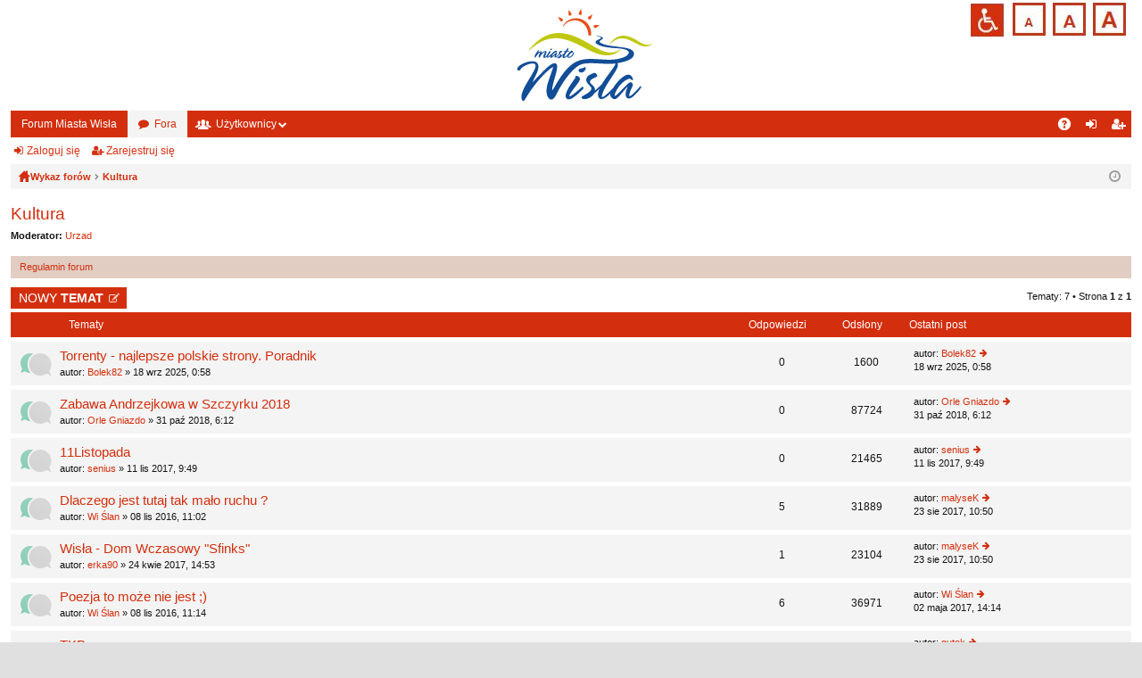

--- FILE ---
content_type: text/html; charset=UTF-8
request_url: https://forum.wisla.pl/viewforum.php?f=6&sid=02ed85d7402d1648feab6459d9eba7ba
body_size: 4707
content:
<!DOCTYPE html>
<html dir="ltr" lang="pl" class="normal_f sfd">
<head>
<meta charset="utf-8" />
<meta http-equiv="X-UA-Compatible" content="IE=edge,chrome=1" />
<meta name="viewport" content="width=device-width, initial-scale=1" />

<title>Kultura - Forum Wisła</title>




	<link rel="alternate" type="application/atom+xml" title="Kanał - Forum Wisła" href="https://forum.wisla.pl/feed.php">			<link rel="alternate" type="application/atom+xml" title="Kanał - Nowe tematy" href="https://forum.wisla.pl/feed.php?mode=topics">		<link rel="alternate" type="application/atom+xml" title="Kanał - Forum - Kultura" href="https://forum.wisla.pl/feed.php?f=6">		
	<link rel="canonical" href="https://forum.wisla.pl/viewforum.php?f=6">

	<link href="./styles/simplicity/theme/fonts/font-awesome-4.4.0/css/font-awesome.min.css" rel="stylesheet">
<link href="./styles/simplicity/theme/fonts/glyphicons-pro-1.9/css/glyphicons.css" rel="stylesheet">

<link type="text/css" value="alt_stylesheet" href="./styles/simplicity/theme/stylesheet.css" rel="stylesheet" title="default">
<link rel="Alternate stylesheet" type="text/css" href="./styles/simplicity/theme/stylesheet_wcag.css" title="mono">


<!--	<script src="./styles/simplicity/theme/js"></script>
	<script src="./styles/simplicity/theme/js"></script> -->

<!--[if lte IE 9]>
	<link href="./styles/simplicity/theme/tweaks.css?assets_version=51" rel="stylesheet">
<![endif]-->





</head>
<body id="phpbb" class="nojs notouch section-viewforum ltr " data-online-text="Online">



	<a id="top" class="anchor" accesskey="t"></a>
	<div id="page-header" class="page-width">
		<div class="headerbar" role="banner">
			<div class="inner">

			<div id="site-description">
				<div class="center_logo"></div>
				<div id="skipLinks">
					<a href="#search" onclick="" tabindex="1">Przejdź do wyszukiwarki</a>
										<a href="#start_here" class="" tabindex="1">Przejdź do treści strony</a>			
				</div>
				<div class="menu_wcag">
					<div class="">						
						<div class="ico_wcag" style="display: none;padding-top:2px;">
							<a id="access_normal"  href="#" class="hiddenlink wcag">Opuść strony dostosowaną do potrzeb osób niepełnosprawnych</a>
						</div>
						<div  class="ico_wcag" style="padding-top:2px;">
							<a id="access" href="/phpbb3/" class="hiddenlink">Przejdź na wersję strony dostosowaną do potrzeb osób niepełnosprawnych</a>
						</div>								
					</div>
					<div class="wcag_main_box">						
						<div class="">
							<div class="a">
								<a href="#" onclick="return setFontSizeCookie('normal_f');" title="Czcionka domyślna" class="ab_font" tabindex="1">Czcionka domyślna</a>
							</div>
						</div>
						<div class="">
							<div class="a-plus">
								<a href="#" onclick="return setFontSizeCookie('medium_f');" title="Czcionka średnia" class="aa_font" tabindex="1">Czcionka średnia</a>
							</div>
						</div>
						<div class="">
							<div class="a-plus-plus">
								<a href="#" onclick="return setFontSizeCookie('big_f');" title="Czcionka duża" class="aaa_font" tabindex="1">Czcionka duża</a>
										</div>
						</div>							
					</div>
				</div>
				<a id="logo" class="logo" href="http://forum.wisla.pl/" title="Forum Miasta Wisła"><img class="logowisla" src="./styles/simplicity/theme/images/logo.png" data-src-hd="./styles/simplicity/theme/images/logo_hd.png" alt="Logo miasta Wisła"/></a>
				<p class="sitename">Forum Wisła</p>
				<p>Forum Miasta Wisła</p>
				<p class="skiplink"><a href="#start_here">Przejdź do zawartości</a></p>
			</div>

						
			</div>
		</div>


				


<div class="navbar tabbed not-static" role="navigation">
	<div class="inner page-width">
		<div class="nav-tabs" data-current-page="viewforum">
			<ul class="leftside">
				<li id="quick-links" class="tab responsive-menu dropdown-container empty">
					<a href="#" class="nav-link dropdown-trigger">Więcej…</a>
					<div class="dropdown hidden">
						<div class="pointer"><div class="pointer-inner"></div></div>
						<ul class="dropdown-contents" role="menu">
								
	
													</ul>
					</div>
				</li>
													<li class="tab home" data-responsive-class="small-icon icon-home">
						<a class="nav-link" href="http://forum.wisla.pl/" data-navbar-reference="home">Forum Miasta Wisła</a>
					</li>
								<li class="tab forums selected" data-responsive-class="small-icon icon-forums">
					<a class="nav-link" href="./index.php?sid=d48a2a87f5dd6fae18f2183f5d2b826e">Fora</a>
				</li>
									<li class="tab members dropdown-container" data-select-match="member" data-responsive-class="small-icon icon-members">
						<a class="nav-link dropdown-trigger" href="./memberlist.php?sid=d48a2a87f5dd6fae18f2183f5d2b826e">Użytkownicy</a>
						<div class="dropdown hidden">
							<div class="pointer"><div class="pointer-inner"></div></div>
							<ul class="dropdown-contents" role="menu">
								<li class="small-icon icon-members"><a href="./memberlist.php?sid=d48a2a87f5dd6fae18f2183f5d2b826e" role="menuitem">Użytkownicy</a></li>								<li class="small-icon icon-team"><a href="./memberlist.php?mode=team&amp;sid=d48a2a87f5dd6fae18f2183f5d2b826e" role="menuitem">Zespół administracyjny</a></li>							</ul>
						</div>
					</li>
											</ul>
			<ul class="rightside">
								<li class="tab faq" data-select-match="faq" data-responsive-class="small-icon icon-faq">
					<a class="nav-link" href="./faq.php?sid=d48a2a87f5dd6fae18f2183f5d2b826e" rel="help" title="Często zadawane pytania" role="menuitem">FAQ</a>
				</li>
																									<li class="tab login"  data-skip-responsive="true" data-select-match="login"><a class="nav-link" href="./ucp.php?mode=login&amp;sid=d48a2a87f5dd6fae18f2183f5d2b826e" title="Zaloguj się" accesskey="x" role="menuitem">Zaloguj się</a></li>
											<li class="tab register" data-skip-responsive="true" data-select-match="register"><a class="nav-link" href="./ucp.php?mode=register&amp;sid=d48a2a87f5dd6fae18f2183f5d2b826e" role="menuitem">Zarejestruj się</a></li>
																	</ul>
		</div>
	</div>
</div>

<div class="navbar secondary">
	<ul role="menubar">
														<li class="small-icon icon-login"><a href="./ucp.php?mode=login&amp;sid=d48a2a87f5dd6fae18f2183f5d2b826e" title="Zaloguj się">Zaloguj się</a></li>
									<li class="small-icon icon-register"><a href="./ucp.php?mode=register&amp;sid=d48a2a87f5dd6fae18f2183f5d2b826e">Zarejestruj się</a></li>
									
			</ul>
</div>

	</div>

<div id="wrap" class="page-width" class="zawartosc">

	
	<a id="start_here" class="anchor" tabindex="-1"></a>
	<div id="page-body" role="main">
		<div class="navbar nav-breadcrumbs">
	<ul id="nav-breadcrumbs" class="linklist navlinks" role="menubar">
						<li class="small-icon icon-home breadcrumbs">
			<span class="crumb" style="display: none;"><a href="http://forum.wisla.pl/" itemtype="http://data-vocabulary.org/Breadcrumb" itemscope="" data-navbar-reference="home" itemprop="url"><span itemprop="title">Forum Miasta Wisła</span></a></span>						<span class="crumb" itemtype="http://data-vocabulary.org/Breadcrumb" itemscope=""><a href="./index.php?sid=d48a2a87f5dd6fae18f2183f5d2b826e" accesskey="h" data-navbar-reference="index" itemprop="url"><span itemprop="title">Wykaz forów</span></a></span>
											<span class="crumb" itemtype="http://data-vocabulary.org/Breadcrumb" itemscope="" data-forum-id="6"><a href="./viewforum.php?f=6&amp;sid=d48a2a87f5dd6fae18f2183f5d2b826e" itemprop="url"><span itemprop="title">Kultura</span></a></span>
												</li>
		
				<li class="rightside dropdown-container icon-only">
			<a href="#" class="dropdown-trigger time" title="Dzisiaj jest 21 sty 2026, 8:59"><i class="fa fa-clock-o"></i></a>
			<div class="dropdown hidden">
				<div class="pointer"><div class="pointer-inner"></div></div>
				<ul class="dropdown-contents">
					<li>Dzisiaj jest 21 sty 2026, 8:59</li>
					<li>Strefa czasowa <abbr title="Europa/Warszawa">UTC+01:00</abbr></li>
				</ul>
			</div>
		</li>
	</ul>
</div>

			
		<h2 class="forum-title"><a href="./viewforum.php?f=6&amp;sid=d48a2a87f5dd6fae18f2183f5d2b826e">Kultura</a></h2>
<div>
	<!-- NOTE: remove the style="display: none" when you want to have the forum description on the forum body -->
		<p><strong>Moderator:</strong> <a href="./memberlist.php?mode=viewprofile&amp;u=792&amp;sid=d48a2a87f5dd6fae18f2183f5d2b826e" class="username">Urzad</a></p></div>

	<div class="rules rules-link">
		<div class="inner">

					<a href="http://wisla.pl/mieszkaniec/news/nowe-forum-miasta-wisla">Regulamin forum</a>
		
		</div>
	</div>


	<div class="action-bar top">

			<div class="buttons">
			
			<a href="./posting.php?mode=post&amp;f=6&amp;sid=d48a2a87f5dd6fae18f2183f5d2b826e" class="button icon-button post-icon" title="Nowy temat">
				NOWY TEMAT			</a>

					</div>
	
	
	<div class="pagination">
				Tematy: 7
					&bull; Strona <strong>1</strong> z <strong>1</strong>
			</div>

	</div>



	
			<div class="forumbg">
		<div class="inner">
		<ul class="topiclist">
			<li class="header">
				<dl class="icon">
					<dt><div class="list-inner">Tematy</div></dt>
					<dd class="posts">Odpowiedzi</dd>
					<dd class="views">Odsłony</dd>
					<dd class="lastpost"><span>Ostatni post</span></dd>
				</dl>
			</li>
		</ul>
		<ul class="topiclist topics">
	
		<li class="row bg1">
			<dl class="icon topic_read">
				<dt title="Nie ma nieprzeczytanych postów">
										<div class="list-inner">
												<a href="./viewtopic.php?f=6&amp;t=3326&amp;sid=d48a2a87f5dd6fae18f2183f5d2b826e" class="topictitle">Torrenty - najlepsze polskie strony. Poradnik</a>
																		<br />

						
												<div class="responsive-show" style="display: none;">
							Ostatni post autor: <a href="./memberlist.php?mode=viewprofile&amp;u=916&amp;sid=d48a2a87f5dd6fae18f2183f5d2b826e" class="username">Bolek82</a> &laquo; <a href="./viewtopic.php?f=6&amp;t=3326&amp;p=6141&amp;sid=d48a2a87f5dd6fae18f2183f5d2b826e#p6141" title="Przejdź do ostatniego posta">18 wrz 2025, 0:58</a>
													</div>
												
						
						<div class="responsive-hide">
																					autor: <a href="./memberlist.php?mode=viewprofile&amp;u=916&amp;sid=d48a2a87f5dd6fae18f2183f5d2b826e" class="username">Bolek82</a> &raquo; 18 wrz 2025, 0:58
													</div>

											</div>
				</dt>
				<dd class="posts">0 <dfn>Odpowiedzi</dfn></dd>
				<dd class="views">1600 <dfn>Odsłony</dfn></dd>
				<dd class="lastpost"><span><dfn>Ostatni post </dfn>autor: <a href="./memberlist.php?mode=viewprofile&amp;u=916&amp;sid=d48a2a87f5dd6fae18f2183f5d2b826e" class="username">Bolek82</a>
					<a href="./viewtopic.php?f=6&amp;t=3326&amp;p=6141&amp;sid=d48a2a87f5dd6fae18f2183f5d2b826e#p6141" title="Przejdź do ostatniego posta"><span class="imageset icon_topic_latest" title="Wyświetl najnowszy post">Wyświetl najnowszy post</span></a> <br />18 wrz 2025, 0:58</span>
				</dd>
			</dl>
		</li>

	

	
	
		<li class="row bg2">
			<dl class="icon topic_read">
				<dt title="Nie ma nieprzeczytanych postów">
										<div class="list-inner">
												<a href="./viewtopic.php?f=6&amp;t=3300&amp;sid=d48a2a87f5dd6fae18f2183f5d2b826e" class="topictitle">Zabawa Andrzejkowa w Szczyrku 2018</a>
																		<br />

						
												<div class="responsive-show" style="display: none;">
							Ostatni post autor: <a href="./memberlist.php?mode=viewprofile&amp;u=1335&amp;sid=d48a2a87f5dd6fae18f2183f5d2b826e" class="username">Orle Gniazdo</a> &laquo; <a href="./viewtopic.php?f=6&amp;t=3300&amp;p=6111&amp;sid=d48a2a87f5dd6fae18f2183f5d2b826e#p6111" title="Przejdź do ostatniego posta">31 paź 2018, 6:12</a>
													</div>
												
						
						<div class="responsive-hide">
																					autor: <a href="./memberlist.php?mode=viewprofile&amp;u=1335&amp;sid=d48a2a87f5dd6fae18f2183f5d2b826e" class="username">Orle Gniazdo</a> &raquo; 31 paź 2018, 6:12
													</div>

											</div>
				</dt>
				<dd class="posts">0 <dfn>Odpowiedzi</dfn></dd>
				<dd class="views">87724 <dfn>Odsłony</dfn></dd>
				<dd class="lastpost"><span><dfn>Ostatni post </dfn>autor: <a href="./memberlist.php?mode=viewprofile&amp;u=1335&amp;sid=d48a2a87f5dd6fae18f2183f5d2b826e" class="username">Orle Gniazdo</a>
					<a href="./viewtopic.php?f=6&amp;t=3300&amp;p=6111&amp;sid=d48a2a87f5dd6fae18f2183f5d2b826e#p6111" title="Przejdź do ostatniego posta"><span class="imageset icon_topic_latest" title="Wyświetl najnowszy post">Wyświetl najnowszy post</span></a> <br />31 paź 2018, 6:12</span>
				</dd>
			</dl>
		</li>

	

	
	
		<li class="row bg1">
			<dl class="icon topic_read">
				<dt title="Nie ma nieprzeczytanych postów">
										<div class="list-inner">
												<a href="./viewtopic.php?f=6&amp;t=3171&amp;sid=d48a2a87f5dd6fae18f2183f5d2b826e" class="topictitle">11Listopada</a>
																		<br />

						
												<div class="responsive-show" style="display: none;">
							Ostatni post autor: <a href="./memberlist.php?mode=viewprofile&amp;u=862&amp;sid=d48a2a87f5dd6fae18f2183f5d2b826e" class="username">senius</a> &laquo; <a href="./viewtopic.php?f=6&amp;t=3171&amp;p=5958&amp;sid=d48a2a87f5dd6fae18f2183f5d2b826e#p5958" title="Przejdź do ostatniego posta">11 lis 2017, 9:49</a>
													</div>
												
						
						<div class="responsive-hide">
																					autor: <a href="./memberlist.php?mode=viewprofile&amp;u=862&amp;sid=d48a2a87f5dd6fae18f2183f5d2b826e" class="username">senius</a> &raquo; 11 lis 2017, 9:49
													</div>

											</div>
				</dt>
				<dd class="posts">0 <dfn>Odpowiedzi</dfn></dd>
				<dd class="views">21465 <dfn>Odsłony</dfn></dd>
				<dd class="lastpost"><span><dfn>Ostatni post </dfn>autor: <a href="./memberlist.php?mode=viewprofile&amp;u=862&amp;sid=d48a2a87f5dd6fae18f2183f5d2b826e" class="username">senius</a>
					<a href="./viewtopic.php?f=6&amp;t=3171&amp;p=5958&amp;sid=d48a2a87f5dd6fae18f2183f5d2b826e#p5958" title="Przejdź do ostatniego posta"><span class="imageset icon_topic_latest" title="Wyświetl najnowszy post">Wyświetl najnowszy post</span></a> <br />11 lis 2017, 9:49</span>
				</dd>
			</dl>
		</li>

	

	
	
		<li class="row bg2">
			<dl class="icon topic_read">
				<dt title="Nie ma nieprzeczytanych postów">
										<div class="list-inner">
												<a href="./viewtopic.php?f=6&amp;t=2912&amp;sid=d48a2a87f5dd6fae18f2183f5d2b826e" class="topictitle">Dlaczego jest tutaj tak mało ruchu ?</a>
																		<br />

						
												<div class="responsive-show" style="display: none;">
							Ostatni post autor: <a href="./memberlist.php?mode=viewprofile&amp;u=1219&amp;sid=d48a2a87f5dd6fae18f2183f5d2b826e" class="username">malyseK</a> &laquo; <a href="./viewtopic.php?f=6&amp;t=2912&amp;p=5767&amp;sid=d48a2a87f5dd6fae18f2183f5d2b826e#p5767" title="Przejdź do ostatniego posta">23 sie 2017, 10:50</a>
													</div>
						<span class="responsive-show left-box" style="display: none;">Odpowiedzi: <strong>5</strong></span>						
						
						<div class="responsive-hide">
																					autor: <a href="./memberlist.php?mode=viewprofile&amp;u=801&amp;sid=d48a2a87f5dd6fae18f2183f5d2b826e" class="username">Wi Ślan</a> &raquo; 08 lis 2016, 11:02
													</div>

											</div>
				</dt>
				<dd class="posts">5 <dfn>Odpowiedzi</dfn></dd>
				<dd class="views">31889 <dfn>Odsłony</dfn></dd>
				<dd class="lastpost"><span><dfn>Ostatni post </dfn>autor: <a href="./memberlist.php?mode=viewprofile&amp;u=1219&amp;sid=d48a2a87f5dd6fae18f2183f5d2b826e" class="username">malyseK</a>
					<a href="./viewtopic.php?f=6&amp;t=2912&amp;p=5767&amp;sid=d48a2a87f5dd6fae18f2183f5d2b826e#p5767" title="Przejdź do ostatniego posta"><span class="imageset icon_topic_latest" title="Wyświetl najnowszy post">Wyświetl najnowszy post</span></a> <br />23 sie 2017, 10:50</span>
				</dd>
			</dl>
		</li>

	

	
	
		<li class="row bg1">
			<dl class="icon topic_read">
				<dt title="Nie ma nieprzeczytanych postów">
										<div class="list-inner">
												<a href="./viewtopic.php?f=6&amp;t=2979&amp;sid=d48a2a87f5dd6fae18f2183f5d2b826e" class="topictitle">Wisła - Dom Wczasowy &quot;Sfinks&quot;</a>
																		<br />

						
												<div class="responsive-show" style="display: none;">
							Ostatni post autor: <a href="./memberlist.php?mode=viewprofile&amp;u=1219&amp;sid=d48a2a87f5dd6fae18f2183f5d2b826e" class="username">malyseK</a> &laquo; <a href="./viewtopic.php?f=6&amp;t=2979&amp;p=5766&amp;sid=d48a2a87f5dd6fae18f2183f5d2b826e#p5766" title="Przejdź do ostatniego posta">23 sie 2017, 10:50</a>
													</div>
						<span class="responsive-show left-box" style="display: none;">Odpowiedzi: <strong>1</strong></span>						
						
						<div class="responsive-hide">
																					autor: <a href="./memberlist.php?mode=viewprofile&amp;u=876&amp;sid=d48a2a87f5dd6fae18f2183f5d2b826e" class="username">erka90</a> &raquo; 24 kwie 2017, 14:53
													</div>

											</div>
				</dt>
				<dd class="posts">1 <dfn>Odpowiedzi</dfn></dd>
				<dd class="views">23104 <dfn>Odsłony</dfn></dd>
				<dd class="lastpost"><span><dfn>Ostatni post </dfn>autor: <a href="./memberlist.php?mode=viewprofile&amp;u=1219&amp;sid=d48a2a87f5dd6fae18f2183f5d2b826e" class="username">malyseK</a>
					<a href="./viewtopic.php?f=6&amp;t=2979&amp;p=5766&amp;sid=d48a2a87f5dd6fae18f2183f5d2b826e#p5766" title="Przejdź do ostatniego posta"><span class="imageset icon_topic_latest" title="Wyświetl najnowszy post">Wyświetl najnowszy post</span></a> <br />23 sie 2017, 10:50</span>
				</dd>
			</dl>
		</li>

	

	
	
		<li class="row bg2">
			<dl class="icon topic_read">
				<dt title="Nie ma nieprzeczytanych postów">
										<div class="list-inner">
												<a href="./viewtopic.php?f=6&amp;t=2913&amp;sid=d48a2a87f5dd6fae18f2183f5d2b826e" class="topictitle">Poezja to może nie jest ;)</a>
																		<br />

						
												<div class="responsive-show" style="display: none;">
							Ostatni post autor: <a href="./memberlist.php?mode=viewprofile&amp;u=801&amp;sid=d48a2a87f5dd6fae18f2183f5d2b826e" class="username">Wi Ślan</a> &laquo; <a href="./viewtopic.php?f=6&amp;t=2913&amp;p=5701&amp;sid=d48a2a87f5dd6fae18f2183f5d2b826e#p5701" title="Przejdź do ostatniego posta">02 maja 2017, 14:14</a>
													</div>
						<span class="responsive-show left-box" style="display: none;">Odpowiedzi: <strong>6</strong></span>						
						
						<div class="responsive-hide">
																					autor: <a href="./memberlist.php?mode=viewprofile&amp;u=801&amp;sid=d48a2a87f5dd6fae18f2183f5d2b826e" class="username">Wi Ślan</a> &raquo; 08 lis 2016, 11:14
													</div>

											</div>
				</dt>
				<dd class="posts">6 <dfn>Odpowiedzi</dfn></dd>
				<dd class="views">36971 <dfn>Odsłony</dfn></dd>
				<dd class="lastpost"><span><dfn>Ostatni post </dfn>autor: <a href="./memberlist.php?mode=viewprofile&amp;u=801&amp;sid=d48a2a87f5dd6fae18f2183f5d2b826e" class="username">Wi Ślan</a>
					<a href="./viewtopic.php?f=6&amp;t=2913&amp;p=5701&amp;sid=d48a2a87f5dd6fae18f2183f5d2b826e#p5701" title="Przejdź do ostatniego posta"><span class="imageset icon_topic_latest" title="Wyświetl najnowszy post">Wyświetl najnowszy post</span></a> <br />02 maja 2017, 14:14</span>
				</dd>
			</dl>
		</li>

	

	
	
		<li class="row bg1">
			<dl class="icon topic_read">
				<dt title="Nie ma nieprzeczytanych postów">
										<div class="list-inner">
												<a href="./viewtopic.php?f=6&amp;t=2900&amp;sid=d48a2a87f5dd6fae18f2183f5d2b826e" class="topictitle">TKB</a>
																		<br />

						
												<div class="responsive-show" style="display: none;">
							Ostatni post autor: <a href="./memberlist.php?mode=viewprofile&amp;u=877&amp;sid=d48a2a87f5dd6fae18f2183f5d2b826e" class="username">gutek</a> &laquo; <a href="./viewtopic.php?f=6&amp;t=2900&amp;p=5570&amp;sid=d48a2a87f5dd6fae18f2183f5d2b826e#p5570" title="Przejdź do ostatniego posta">03 lis 2016, 13:09</a>
													</div>
						<span class="responsive-show left-box" style="display: none;">Odpowiedzi: <strong>3</strong></span>						
						
						<div class="responsive-hide">
																					autor: <a href="./memberlist.php?mode=viewprofile&amp;u=862&amp;sid=d48a2a87f5dd6fae18f2183f5d2b826e" class="username">senius</a> &raquo; 06 sie 2016, 10:53
													</div>

											</div>
				</dt>
				<dd class="posts">3 <dfn>Odpowiedzi</dfn></dd>
				<dd class="views">29845 <dfn>Odsłony</dfn></dd>
				<dd class="lastpost"><span><dfn>Ostatni post </dfn>autor: <a href="./memberlist.php?mode=viewprofile&amp;u=877&amp;sid=d48a2a87f5dd6fae18f2183f5d2b826e" class="username">gutek</a>
					<a href="./viewtopic.php?f=6&amp;t=2900&amp;p=5570&amp;sid=d48a2a87f5dd6fae18f2183f5d2b826e#p5570" title="Przejdź do ostatniego posta"><span class="imageset icon_topic_latest" title="Wyświetl najnowszy post">Wyświetl najnowszy post</span></a> <br />03 lis 2016, 13:09</span>
				</dd>
			</dl>
		</li>

				</ul>
		</div>
	</div>
	

	<form method="post" action="./viewforum.php?f=6&amp;sid=d48a2a87f5dd6fae18f2183f5d2b826e">
		<fieldset class="display-options">
				<label>Wyświetl tematy nie starsze niż: <select name="st" id="st"><option value="0" selected="selected">Wszystkie tematy</option><option value="1">1 dzień</option><option value="7">7 dni</option><option value="14">2 tygodnie</option><option value="30">1 miesiąc</option><option value="90">3 miesiące</option><option value="180">6 miesięcy</option><option value="365">1 rok</option></select></label>
			<label>Sortuj wg <select name="sk" id="sk"><option value="a">Autor</option><option value="t" selected="selected">Data</option><option value="r">Odpowiedzi</option><option value="s">Tytuł</option><option value="v">Odsłony</option></select></label>
			<label><select name="sd" id="sd"><option value="a">Rosnąco</option><option value="d" selected="selected">Malejąco</option></select></label>
			<input type="submit" name="sort" value="Wykonaj" class="button2" />
			</fieldset>
	</form>
	<hr />

	<div class="action-bar bottom">
					<div class="buttons">
				
				<a href="./posting.php?mode=post&amp;f=6&amp;sid=d48a2a87f5dd6fae18f2183f5d2b826e" class="button icon-button post-icon" title="Nowy temat">
					NOWY TEMAT				</a>

							</div>
		
		<div class="pagination">
						Tematy: 7
							 &bull; Strona <strong>1</strong> z <strong>1</strong>
					</div>
	</div>


	<p class="jumpbox-return"><a href="./index.php?sid=d48a2a87f5dd6fae18f2183f5d2b826e" class="left-box arrow-left" accesskey="r">Wróć do wykazu forów</a></p>


	<div class="dropdown-container dropdown-container-right dropdown-up dropdown-left dropdown-button-control" id="jumpbox">
		<span title="Przejdź do" class="dropdown-trigger button dropdown-select">
			Przejdź do		</span>
		<div class="dropdown hidden">
			<div class="pointer"><div class="pointer-inner"></div></div>
			<ul class="dropdown-contents">
																			<li><a href="./viewforum.php?f=5&amp;sid=d48a2a87f5dd6fae18f2183f5d2b826e">Miasto</a></li>
																<li><a href="./viewforum.php?f=6&amp;sid=d48a2a87f5dd6fae18f2183f5d2b826e">Kultura</a></li>
																<li><a href="./viewforum.php?f=7&amp;sid=d48a2a87f5dd6fae18f2183f5d2b826e">Sport</a></li>
																<li><a href="./viewforum.php?f=8&amp;sid=d48a2a87f5dd6fae18f2183f5d2b826e">Turystyka</a></li>
										</ul>
		</div>
	</div>


	<div class="stat-block online-list">
		<h3><a href="./viewonline.php?sid=d48a2a87f5dd6fae18f2183f5d2b826e">Kto jest online</a></h3>
		<p>Użytkownicy przeglądający to forum: Obecnie na forum nie ma żadnego zarejestrowanego użytkownika i 49 gości</p>
	</div>

	<div class="stat-block permissions">
		<h3>Twoje uprawnienia na tym forum</h3>
		<p><strong>Nie możesz</strong> tworzyć nowych tematów<br /><strong>Nie możesz</strong> odpowiadać w tematach<br /><strong>Nie możesz</strong> zmieniać swoich postów<br /><strong>Nie możesz</strong> usuwać swoich postów<br /><strong>Nie możesz</strong> dodawać załączników<br /></p>
	</div>

			</div>


	<div class="navbar" role="navigation">
	<div class="inner">

	<ul id="nav-footer" class="linklist bulletin" role="menubar">
		<li class="small-icon icon-home breadcrumbs">
			<span class="crumb"><a href="http://forum.wisla.pl/" data-navbar-reference="home">Forum Miasta Wisła</a></span>						<span class="crumb"><a href="./index.php?sid=d48a2a87f5dd6fae18f2183f5d2b826e" data-navbar-reference="index">Wykaz forów</a></span>
					</li>
		
				<li class="rightside">Strefa czasowa <abbr title="Europa/Warszawa">UTC+01:00</abbr></li>
							<li class="small-icon icon-delete-cookies rightside"><a href="./ucp.php?mode=delete_cookies&amp;sid=d48a2a87f5dd6fae18f2183f5d2b826e" data-ajax="true" data-refresh="true" role="menuitem">Usuń ciasteczka witryny</a></li>
			<li class="small-icon icon-members rightside" data-last-responsive="true"><a href="./memberlist.php?sid=d48a2a87f5dd6fae18f2183f5d2b826e" title="Wyświetl pełną listę użytkowników" role="menuitem">Użytkownicy</a></li>						<li class="small-icon icon-team rightside" data-last-responsive="true"><a href="./memberlist.php?mode=team&amp;sid=d48a2a87f5dd6fae18f2183f5d2b826e" role="menuitem">Zespół administracyjny</a></li>				<li class="small-icon icon-contact rightside" data-last-responsive="true"><a href="./memberlist.php?mode=contactadmin&amp;sid=d48a2a87f5dd6fae18f2183f5d2b826e" role="menuitem">Kontakt z nami</a></li>	</ul>

	</div>
</div>
</div>

<div id="page-footer" class="page-width" role="contentinfo">
	
	<div class="copyright">
				Technologię dostarcza <a href="https://www.phpbb.com/">phpBB</a>&reg; Forum Software &copy; phpBB Limited
		<br />Style by <a href="http://www.artodia.com/">Arty</a>
		<br />Polski pakiet językowy dostarcza <a href="http://www.phpbb.pl/" title="Polska społeczność phpBB">phpBB.pl</a>							</div>

	<div id="darkenwrapper" data-ajax-error-title="Błąd AJAX" data-ajax-error-text="Twoje żądanie nie zostało przetworzone." data-ajax-error-text-abort="Użytkownik usunął żądanie." data-ajax-error-text-timeout="Upłynął limit czasu żądania. Ponów próbę." data-ajax-error-text-parsererror="Coś się stało podczas przetwarzania żądania i serwer zwrócił nieprawidłową odpowiedź.">
		<div id="darken">&nbsp;</div>
	</div>

	<div id="phpbb_alert" class="phpbb_alert" data-l-err="Błąd" data-l-timeout-processing-req="Upłynął limit czasu żądania.">
		<a href="#" class="alert_close"></a>
		<h3 class="alert_title">&nbsp;</h3><p class="alert_text"></p>
	</div>
	<div id="phpbb_confirm" class="phpbb_alert">
		<a href="#" class="alert_close"></a>
		<div class="alert_text"></div>
	</div>
</div>


<div>
	<a id="bottom" class="anchor" accesskey="z"></a>
	<img src="./cron.php?cron_type=cron.task.core.tidy_cache&amp;sid=d48a2a87f5dd6fae18f2183f5d2b826e" width="1" height="1" alt="cron" /></div>

<script type="text/javascript" src="./assets/javascript/jquery.min.js?assets_version=51"></script>
<script type="text/javascript" src="./assets/javascript/core.js?assets_version=51"></script>


<script type="text/javascript" src="./styles/simplicity/template/forum_fn.js?assets_version=51"></script>

<script type="text/javascript" src="./styles/simplicity/template/ajax.js?assets_version=51"></script>


<script type="text/javascript" src="./assets/javascript/wcagswitcher.js"></script>
<script type="text/javascript" src="./assets/javascript/fonts.js"></script>
<script type="text/javascript" src="./assets/javascript/styleswitcher.js"></script>

</body>
</html>
